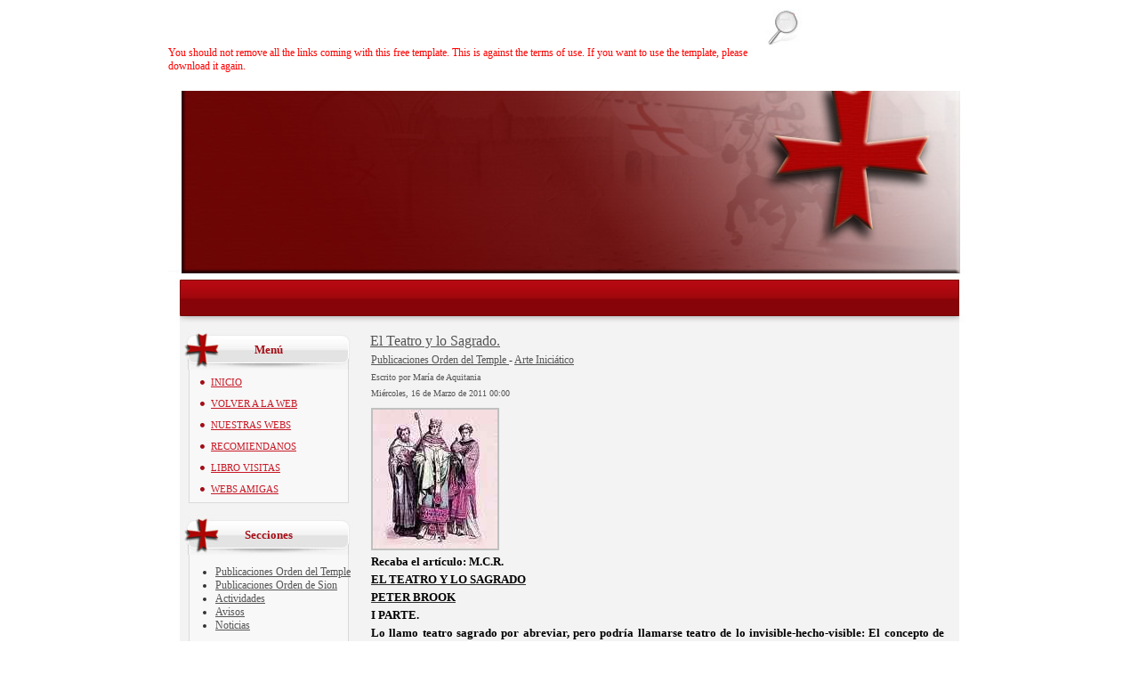

--- FILE ---
content_type: text/html; charset=utf-8
request_url: https://ordendeltemple.net/Publicaciones/index.php?option=com_content&view=article&id=605:el-teatro-y-lo-sagrado&catid=36:arte-iniciatico
body_size: 7954
content:
<!DOCTYPE html PUBLIC "-//W3C//DTD XHTML 1.0 Transitional//EN" "http://www.w3.org/TR/xhtml1/DTD/xhtml1-transitional.dtd">
<html xmlns="http://www.w3.org/1999/xhtml" xml:lang="es-es" lang="es-es" >
<head>
  <meta http-equiv="content-type" content="text/html; charset=utf-8" />
  <meta name="robots" content="index, follow" />
  <meta name="keywords" content="Orden, temple, sion, templarios, edad, media, templario, caballero, amazona, medievo, medieval, cristo, maría, dios, religión, castillos, gastronomía, espíritu, espiritual, espiritualidad, crístico, cristiano, cristianismo, religiones" />
  <meta name="title" content="El Teatro y lo Sagrado." />
  <meta name="author" content="María de Aquitania" />
  <meta name="description" content="Publicaciones Orden del Temple y Orden de Sion" />
  <meta name="generator" content="Joomla! 1.5 - Open Source Content Management" />
  <title>El Teatro y lo Sagrado.</title>
  <link href="/Publicaciones/templates/Passion/favicon.ico" rel="shortcut icon" type="image/x-icon" />
  <link rel="stylesheet" href="/Publicaciones/plugins/system/jceutilities/css/jceutilities.css?v=224" type="text/css" />
  <link rel="stylesheet" href="/Publicaciones/plugins/system/jceutilities/themes/standard/css/style.css?version=224" type="text/css" />
  <link rel="stylesheet" href="/Publicaciones/plugins/content/joomslide/highslide/highslide.css" type="text/css" />
  <script type="text/javascript" src="/Publicaciones/media/system/js/mootools.js"></script>
  <script type="text/javascript" src="/Publicaciones/plugins/system/jceutilities/js/mediaobject.js?v=224"></script>
  <script type="text/javascript" src="/Publicaciones/plugins/system/jceutilities/js/jceutilities.js?v=224"></script>
  <script type="text/javascript" src="/Publicaciones/media/system/js/caption.js"></script>
  <script type="text/javascript" src="/Publicaciones/plugins/content/joomslide/highslide/highslide-with-gallery.packed.js"></script>
  <script type="text/javascript" src="/Publicaciones/plugins/content/joomslide/highslide/swfobject.js"></script>
  <script type="text/javascript" src="/Publicaciones/plugins/content/joomslide/highslide/easing_equations.js"></script>
  <script type="text/javascript" src="https://ordendeltemple.net/Publicaciones/modules/mod_random_mp3/flashscript/flashvars.js"></script>
  <script type="text/vbscript" src="https://ordendeltemple.net/Publicaciones/modules/mod_random_mp3/flashscript/flashver.vbs"></script>
  <script type="text/javascript" src="https://ordendeltemple.net/Publicaciones/modules/mod_random_mp3/flashscript/detectflash.js"></script>
  <script type="text/javascript" src="https://ordendeltemple.net/Publicaciones/modules/mod_random_mp3/flashscript/playertags.js"></script>
  <script type="text/javascript" src="https://ordendeltemple.net/Publicaciones/modules/mod_random_mp3/flashscript/popupwin.js"></script>
  <script type="text/javascript">
	MediaObject.init({flash:"10,0,22,87",windowmedia:"5,1,52,701",quicktime:"6,0,2,0",realmedia:"7,0,0,0",shockwave:"8,5,1,0"});window.addEvent('domready', function(){window.jcepopup=new JCEUtilities({popup:{legacy:0,resize:1,icons:1,overlay:1,overlayopacity:0.8,overlaycolor:"#000000",fadespeed:500,scalespeed:500,hideobjects:1,scrollpopup:1},tooltip:{className:"tooltip",opacity:1,speed:150,position:"br",offsets:{x: 16, y: 16}},imgpath:"plugins/system/jceutilities/img",theme:"standard",themecustom:"",themepath:"plugins/system/jceutilities/themes"});});	hs.lang = {
			loadingText :     'Cargando...',
			loadingTitle :    'Click para cancelar',
			focusTitle :      'Click para traer al frente',
			fullExpandTitle : 'Expandir al tamaño actual',
			fullExpandText :  'Tamaño real',
			creditsText :     'Powered by Highslide JS',
			creditsTitle :    'Ir a Highslide JS',
			previousText :    'Anterior',
			previousTitle :   'Anterior (flecha izquierda)',
			nextText :        'Siguiente',
			nextTitle :       'Siguiente (flecha derecha)',
			moveTitle :       'Mover',
			moveText :        'Mover',
			closeText :       'Cerrar',
			closeTitle :      'Cerrar (esc)',
			resizeTitle :     'Redimensionar',
			playText :        'Iniciar',
			playTitle :       'Iniciar presentación (barra espacio)',
			pauseText :       'Pausar',
			pauseTitle :      'Pausar presentación (barra espacio)',
			number	:         'Imagen %1 de %2',
			restoreTitle :    'Click para cerrar la imagen, click y arrastrar para mover. Usa las flechas del teclado para avanzar o retroceder'
		};
	hs.graphicsDir = '/Publicaciones/plugins/content/joomslide/highslide/graphics/';
	hs.align = 'center';
	hs.anchor = 'auto';
	hs.transitions = ['expand', 'crossfade'];
	hs.transitionDuration = 500;
	hs.expandDuration = 500;
	hs.expandSteps = 20;
	hs.restoreSteps = 20;
	hs.dragSensitivity = 20;
	hs.numberOfImagesToPreload = 0;
	hs.showCredits = false;
	hs.outlineType = 'glossy-dark';
	hs.enableKeyListener = false;
	hs.dimmingOpacity = 0.75;
	hs.dimmingDuration = 50;
	hs.blockRightClick = true;
	hs.numberPosition = "heading";
	hs.fadeInOut = true;
	hs.easing = 'easeInBack';
	hs.easingClose = 'linearTween';
	hs.captionEval = 'title';
	if (hs.addSlideshow) hs.addSlideshow({
		interval: 5000,
		repeat: 0,
		useControls: 1,
		fixedControls: 'fit',
		overlayOptions: {
			opacity: 0.75,
			position: 'top center',
			width: '220',
			hideOnMouseOut: 1
		}
	});
hs.registerOverlay({
overlayId: 'closebutton',
position: 'top right',
fade: 2
});var playerMovie = "https://ordendeltemple.net/Publicaciones/modules/mod_random_mp3/assets/mp3player.swf"; var altPlayerContent = "<p>You need the Flash Player to experience this content.</p> <p><a href='http://www.adobe.com' target='_blank'>Get Flash</a></p>";var path="https://ordendeltemple.net/Publicaciones/media/mp3";var mp3s="May%20it%20be.mp3,1492%2C%20Conquest%20Oof%20paradise.mp3,Jubilate.mp3,Now%20We%20Are%20Free.mp3,18%20-%20In%20paradisum.mp3,Credo%20laudes.mp3,O%20fortuna%20from%20Carmina%20Burana.mp3,15%20-%20Corpus%20Christi.mp3,Opus%20Magnus.mp3,Salve%20Maria.mp3";var autoStart="yes";var autoReplay="yes";var playerHeight = "60";
  </script>
  <link rel=stylesheet href="/Publicaciones/plugins/content/calendar_icon/con_minimal_black.css" type="text/css" media=screen>
  <style type="text/css">
	.highslide-dimming { background: black; }
	.highslide-active-anchor img { visibility:visible;}
</style>


<link rel="stylesheet" href="/Publicaciones/templates/system/css/system.css" type="text/css" />
<link rel="stylesheet" href="/Publicaciones/templates/Passion/css/template.css" type="text/css" />
<!--[if lte IE 7]>
<link rel="stylesheet" href="/Publicaciones/templates/Passion/css/ie7.css" type="text/css" />
<![endif]-->

</head>
<body id="page_bg">
	<div id="top">
		<div id="search">
				
		</div>
	</div>
		<div id="header">
			<div id="logo">
				<a href="/Publicaciones/index.php">Orden del Temple</a>
			</div>	
		</div>
		<div class="pill_m">
			<div id="pillmenu">
				
			</div>
		</div>	
	<div class="clr"></div>
	
	<div class="center">		
		<div id="wrapper">
			<div id="content">
				<div id="leftcolumn">	
							<div class="module_menu">
			<div>
				<div>
					<div>
													<h3>Menú</h3>
											<ul class="menu"><li class="item1"><a href="https://ordendeltemple.net/Publicaciones/"><span>INICIO</span></a></li><li class="item6"><a href="http://www.ordendeltemple.net/principal.htm"><span>VOLVER A LA WEB</span></a></li><li class="item5"><a href="/Publicaciones/index.php?option=com_weblinks&amp;view=category&amp;id=23&amp;Itemid=5"><span>NUESTRAS WEBS</span></a></li><li class="item2"><a href="/Publicaciones/index.php?option=com_recommendfriends&amp;Itemid=2"><span>RECOMIENDANOS</span></a></li><li class="item4"><a href="/Publicaciones/index.php?option=com_easygb&amp;view=front&amp;Itemid=4"><span>LIBRO VISITAS</span></a></li><li class="item7"><a href="/Publicaciones/index.php?option=com_weblinks&amp;view=category&amp;id=29&amp;Itemid=7"><span>WEBS AMIGAS</span></a></li></ul>					</div>
				</div>
			</div>
		</div>
			<div class="module">
			<div>
				<div>
					<div>
													<h3>Secciones</h3>
											<ul class="sections"><li>
	<a href="/Publicaciones/index.php?option=com_content&amp;view=section&amp;id=1">
		Publicaciones Orden del Temple</a>
</li>
<li>
	<a href="/Publicaciones/index.php?option=com_content&amp;view=section&amp;id=2">
		Publicaciones Orden de Sion</a>
</li>
<li>
	<a href="/Publicaciones/index.php?option=com_content&amp;view=section&amp;id=4">
		Actividades</a>
</li>
<li>
	<a href="/Publicaciones/index.php?option=com_content&amp;view=section&amp;id=7">
		Avisos</a>
</li>
<li>
	<a href="/Publicaciones/index.php?option=com_content&amp;view=section&amp;id=3">
		Noticias</a>
</li>
</ul>					</div>
				</div>
			</div>
		</div>
			<div class="module">
			<div>
				<div>
					<div>
											<script src="http://www.gmodules.com/ig/ifr?url=http://www.google.com/ig/modules/translatemypage.xml&up_source_language=en&w=160&h=60&title=&border=&output=js"></script>					</div>
				</div>
			</div>
		</div>
			<div class="module">
			<div>
				<div>
					<div>
													<h3>  Templo Oración</h3>
											<p><a href="http://templodeoracionordendeltemple.blogspot.com/"> </a></p>
<p style="text-align: center;"><a href="http://templodeoracionordendeltemple.blogspot.com/"><img src="http://img689.imageshack.us/img689/6847/templarioorando3.gif" border="0" /></a></p>
<p><span style="font-weight:bold;">En el Templo de Oración, Luz, Paz y Energía, los hermanos de la Orden del Temple oran para ayudar a todo aquel que lo solicite ante cualquier situación personal y/o colectiva. </span></p>					</div>
				</div>
			</div>
		</div>
			<div class="module">
			<div>
				<div>
					<div>
																</div>
				</div>
			</div>
		</div>
			<div class="module">
			<div>
				<div>
					<div>
											<script language=JavaScript>
<!--

//Disable right click script III- By Renigade (renigade@mediaone.net)
//For full source code, visit http://www.dynamicdrive.com

var message="";
///////////////////////////////////
function clickIE() {if (document.all) {(message);return false;}}
function clickNS(e) {if 
(document.layers||(document.getElementById&&!document.all)) {
if (e.which==2||e.which==3) {(message);return false;}}}
if (document.layers) 
{document.captureEvents(Event.MOUSEDOWN);document.onmousedown=clickNS;}
else{document.onmouseup=clickNS;document.oncontextmenu=clickIE;}

document.oncontextmenu=new Function("return false")
// --> 
</script>					</div>
				</div>
			</div>
		</div>
			<div class="module">
			<div>
				<div>
					<div>
													<h3>Donaciones</h3>
											Como Organización sin ánimo 
de lucro y de base religiosa, aceptamos donaciones que puedan hacer que nuestra labor continúe diariamente 
al servicio del Cristo.
<!-- Paypal Donate Module from Joomlaspan.com -->

<form action="https://www.paypal.com/cgi-bin/webscr" method="post">
<input type="hidden" name="cmd" value="_donations">
<input type="hidden" name="business" value="ordendeltemple.ordendesion@gmail.com">
<input type="hidden" name="item_name" value="Donaciones">
<input type="hidden" name="no_shipping" value="0">
<input type="hidden" name="no_note" value="1">
<input type="hidden" name="currency_code" value="EUR">
<input type="hidden" name="tax" value="0">
<input type="hidden" name="bn" value="PP-DonationsBF">
<input type="image" src="https://www.paypal.com/en_US/i/btn/x-click-butcc-donate.gif" border="0" name="submit" alt="PayPal - The safer, easier way to pay online!">
<img alt="" border="0" src="https://www.paypal.com/en_US/i/scr/pixel.gif" width="1" height="1">
</form>
(En muchos países este 
tipo de donaciones 
tienen deducciones fiscales).
					</div>
				</div>
			</div>
		</div>
			<div class="module">
			<div>
				<div>
					<div>
											<p style="text-align: center;"><!-- Histats.com  START  (standard)-->
<script type="text/javascript">// <![CDATA[
document.write(unescape("%3Cscript src=%27http://s10.histats.com/js15.js%27 type=%27text/javascript%27%3E%3C/script%3E"));
// ]]></script>
<a href="http://www.histats.com" target="_blank" title="contador pagina web">
<script type="text/javascript">// <![CDATA[
try {Histats.start(1,1622209,4,502,95,18,"00010000");
Histats.track_hits();} catch(err){};
// ]]></script>
</a> <noscript><a href="http://www.histats.com" target="_blank"><img  src="http://sstatic1.histats.com/0.gif?1622209&101" alt="contador pagina web" border="0"></a></noscript> <!-- Histats.com  END  --></p>					</div>
				</div>
			</div>
		</div>
			<div class="module">
			<div>
				<div>
					<div>
													<h3>Información Usuario</h3>
											<script type="text/javascript" src="https://ordendeltemple.net/Publicaciones/modules/mod_userinfo/includes/userinfo.js"></script>
<div align="left"><strong>IP Address</strong><br />18.223.115.172<br /><img src='https://ordendeltemple.net/Publicaciones/components/com_userinfo/images/flags/us.gif' width='18' height='12' alt='United States' />&nbsp;United States<hr /><strong>Explorador</strong><br /><img src='https://ordendeltemple.net/Publicaciones/modules/mod_userinfo/images/browsers/safari.gif' width='14' height='14' alt='Safari' />&nbsp;Safari  <script type="text/javascript">
  /* <![CDATA[ */
    var times=history.length;
    var sess1="Ud. ha visitado";
    var sess2=" páginas en esta sesión";
    document.write('<br />' + sess1 + ' ' + times + ' ' + sess2);
  /* ]]> */
  </script>
<hr /><strong>Sistema Operativo</strong><br /><img src='https://ordendeltemple.net/Publicaciones/modules/mod_userinfo/images/os/mac.gif' width='16' height='16' alt='MacOS' />&nbsp;MacOS<br /><script type="text/javascript">
/* <![CDATA[ */
document.write(cpufun());
/* ]]> */
</script>

<hr /><b>Su Hora</b>  <br />
  <form name="Tick" action="#">
  <input style="border:0; padding:0;" type="text" size="11" name="Clock" />
  </form>
<script type="text/javascript">
/* <![CDATA[ */
    function js_clock(){
      var clock_time = new Date();
      var clock_hours = clock_time.getHours();
      var clock_minutes = clock_time.getMinutes();
      var clock_seconds = clock_time.getSeconds();
      var clock_suffix = "AM";
      if (clock_hours > 11){
        clock_suffix = "PM";
        clock_hours = clock_hours - 12;
      }
      if (clock_hours == 0){
        clock_hours = 12;
      }
      if (clock_minutes < 10){
        clock_minutes = "0" + clock_minutes;
      }
      if (clock_seconds < 10){
        clock_seconds = "0" + clock_seconds;
      }
      var clock_div = document.getElementById('js_clock');
      document.Tick.Clock.value = clock_hours + ":" + clock_minutes + ":" + clock_seconds + " " + clock_suffix;
      setTimeout("js_clock()", 1000);
    }
    js_clock();
/* ]]> */
</script>
<script type="text/javascript">
/* <![CDATA[ */
  var d=new Date();
  var weekday=new Array("Sunday","Monday","Tuesday","Wednesday","Thursday","Friday","Saturday");
  var monthname=new Array("January","February","March","April","May","June","July","August","September","October","November","December");
  document.write(weekday[d.getDay()] + ", ");
  document.write(monthname[d.getMonth()] + " ");
  document.write(d.getDate() + ", ");
  document.write(d.getFullYear());
/* ]]> */
</script>
</div>					</div>
				</div>
			</div>
		</div>
			<div class="module">
			<div>
				<div>
					<div>
													<h3>Música</h3>
											<div class="musicPlayer">    
  <div id="mp3Player">
  <script type="text/javascript" language="javascript" src="/Publicaciones/modules/mod_random_mp3/flashscript/embedplayer.js"></script>
  </div>
   <script type="text/javascript" language="javascript" src="/Publicaciones/modules/mod_random_mp3/flashscript/embedpopup.js"></script>
    <noscript>
        <p>Sorry, you need to have javascript and flash enabled on your web browser to experience    this content.</p>
  </noscript>
  <div style="display:none;">module by <a href="http://www.iswebdesign.co.uk">Inspiration</a></div>

</div>					</div>
				</div>
			</div>
		</div>
	
									</div>
				<div id="maincolumn">	
					<div class="nopad">
                    
													<script type="text/javascript">

function disableSelection(target){
if (typeof target.onselectstart!="undefined") //IE route
	target.onselectstart=function(){return false}
else if (typeof target.style.MozUserSelect!="undefined") //Firefox route
	target.style.MozUserSelect="none"
else //All other route (ie: Opera)
	target.onmousedown=function(){return false}
target.style.cursor = "default"
}


disableSelection(document.body) //Disable text selection on entire body
</script><table class="contentpaneopen">
<tr>
		<td class="contentheading" width="100%">
				<a href="/Publicaciones/index.php?option=com_content&amp;view=article&amp;id=605:el-teatro-y-lo-sagrado&amp;catid=36:arte-iniciatico" class="contentpagetitle">
			El Teatro y lo Sagrado.</a>
			</td>
				
		
					</tr>
</table>

<table class="contentpaneopen">
<tr>
	<td>
				<span>
							<a href="/Publicaciones/index.php?option=com_content&amp;view=section&amp;id=1">						Publicaciones Orden del Temple							</a>											 - 					</span>
						<span>
							<a href="/Publicaciones/index.php?option=com_content&amp;view=category&amp;id=36:arte-iniciatico">						Arte Iniciático							</a>					</span>
			</td>
</tr>
<tr>
	<td valign="top">
		<span class="small">
			Escrito por María de Aquitania		</span>
		&nbsp;&nbsp;
	</td>
</tr>

<tr>
	<td valign="top" class="createdate">
		Miércoles, 16 de Marzo de 2011 00:00	</td>
</tr>


<tr>
<td valign="top">
<p style="text-align: justify;"><a href="/Publicaciones/images/stories/joomslide/BOT/imagesca7cc9g21.jpg" class="highslide"  onclick="return hs.expand(this)">
	<img 	border="0"	style="Array"	src="/Publicaciones/images/stories/joomslide/L2hvbWUvamUxbDJwb3NqY2dtL3B1YmxpY19odG1sL1B1YmxpY2FjaW9uZXMvaW1hZ2VzL3N0b3JpZXMvam9vbXNsaWRlL0JPVC9pbWFnZXNjYTdjYzlnMjEuanBn.jpg"/></a>
<div id="closebutton" class="highslide-overlay closebutton" onclick="return hs.close(this)" title="Close"></div></p>
<p style="text-align: justify;"><strong><span style="color: #000000;"><span style="font-size: small;"><span style="font-family: &quot;book antiqua&quot;, &quot;palatino&quot;;">Recaba el artículo: M.C.R.</span></span></span></strong></p>
<p><span style="color: #000000;"><span style="font-size: small;"><span style="font-family: &quot;book antiqua&quot;, &quot;palatino&quot;;"> </span></span></span></p>
<p style="text-align: justify;"><strong><span style="text-decoration: underline;"><span style="color: #000000;"><span style="font-size: small;"><span style="font-family: &quot;book antiqua&quot;, &quot;palatino&quot;;">EL TEATRO Y LO SAGRADO </span></span></span></span></strong></p>
<p><span style="color: #000000;"><span style="font-size: small;"><span style="font-family: &quot;book antiqua&quot;, &quot;palatino&quot;;"> </span></span></span></p>
<p style="text-align: justify;"><strong><span style="text-decoration: underline;"><span style="color: #000000;"><span style="font-size: small;"><span style="font-family: &quot;book antiqua&quot;, &quot;palatino&quot;;">PETER BROOK</span></span></span></span></strong></p>
<p><span style="color: #000000;"><span style="font-size: small;"><span style="font-family: &quot;book antiqua&quot;, &quot;palatino&quot;;"> </span></span></span></p>
<p style="text-align: justify;"><strong><span style="color: #000000;"><span style="font-size: small;"><span style="font-family: &quot;book antiqua&quot;, &quot;palatino&quot;;">I PARTE.</span></span></span></strong></p>
<p><span style="color: #000000;"><span style="font-size: small;"><span style="font-family: &quot;book antiqua&quot;, &quot;palatino&quot;;"> </span></span></span></p>
<p style="text-align: justify;"><strong><span style="color: #000000;"><span style="font-size: small;"><span style="font-family: &quot;book antiqua&quot;, &quot;palatino&quot;;"> </span></span></span></strong><strong><span style="color: #000000;"><span style="font-size: small;"><span style="font-family: &quot;book antiqua&quot;, &quot;palatino&quot;;"> </span></span></span></strong></p>
<p><span style="color: #000000;"><span style="font-size: small;"><span style="font-family: &quot;book antiqua&quot;, &quot;palatino&quot;;"> </span></span></span></p>
<p style="text-align: justify;"><strong><span style="color: #000000;"><span style="font-size: small;"><span style="font-family: &quot;book antiqua&quot;, &quot;palatino&quot;;"> Lo llamo teatro sagrado por abreviar, pero podría llamarse teatro de lo invisible-hecho-visible: El concepto de que el escenario es un lugar donde puede aparecer lo invisible ha hecho presa en nuestros pensamientos. </span></span></span></strong></p>
<p><span style="color: #000000;"><span style="font-size: small;"><span style="font-family: &quot;book antiqua&quot;, &quot;palatino&quot;;"> </span></span></span></p>
<p style="text-align: justify;"><span style="color: #000000;"><span style="font-size: small;"><span style="font-family: &quot;book antiqua&quot;, &quot;palatino&quot;;"> </span></span></span><strong><span style="color: #000000;"><span style="font-size: small;"><span style="font-family: &quot;book antiqua&quot;, &quot;palatino&quot;;">Todos sabemos que la mayor parte de la vida escapa a nuestros sentidos: Una explicación más convincente de las diversas artes es que nos hablan de modelos que sólo podemos reconocer cuando se manifiestan en forma de ritmos o figuras. Observamos que la conducta de la gente, de las multitudes, de la historia, obedece a estos periódicos modelos. </span></span></span></strong></p>
<p><span style="color: #000000;"><span style="font-size: small;"><span style="font-family: &quot;book antiqua&quot;, &quot;palatino&quot;;"> </span></span></span></p>
<p style="text-align: justify;"><span style="color: #000000;"><span style="font-size: small;"><span style="font-family: &quot;book antiqua&quot;, &quot;palatino&quot;;"> </span></span></span><strong><span style="color: #000000;"><span style="font-size: small;"><span style="font-family: &quot;book antiqua&quot;, &quot;palatino&quot;;">Oímos decir que las trompetas destruyeron las murallas de Jericó; reconocemos que una cosa mágica llamada música puede proceder de hombres con corbata blanca y frac, que soplan, se agitan, pulsan y aporrean. </span></span></span></strong></p>
<p><span style="color: #000000;"><span style="font-size: small;"><span style="font-family: &quot;book antiqua&quot;, &quot;palatino&quot;;"> </span></span></span></p>
<p style="text-align: justify;"><span style="color: #000000;"><span style="font-size: small;"><span style="font-family: &quot;book antiqua&quot;, &quot;palatino&quot;;"> </span></span></span><strong><span style="color: #000000;"><span style="font-size: small;"><span style="font-family: &quot;book antiqua&quot;, &quot;palatino&quot;;">A pesar de los absurdos medios que la producen, en la música reconocemos lo abstracto a través de lo concreto, comprendemos que hombres normales y sus chapuceros instrumentos quedan transformados por un arte de posesión. Podemos hacer un culto de la personalidad del director de orquesta, pero somos conscientes de que él no hace música, sino que la música lo hace a él; si el director está relajado, receptivo y afinado, lo invisible se apodera de él y, a su través, nos llega a nosotros. </span></span></span></strong></p>
<p><span style="color: #000000;"><span style="font-size: small;"><span style="font-family: &quot;book antiqua&quot;, &quot;palatino&quot;;"> </span></span></span></p>
<p style="text-align: justify;"><span style="color: #000000;"><span style="font-size: small;"><span style="font-family: &quot;book antiqua&quot;, &quot;palatino&quot;;"> </span></span></span><strong><span style="color: #000000;"><span style="font-size: small;"><span style="font-family: &quot;book antiqua&quot;, &quot;palatino&quot;;">Cierto es que seguimos deseando captar en nuestras artes las corrientes invisibles que gobiernan nuestras vidas, pero nuestra visión queda trabada al extremo oscuro del espectro... </span></span></span></strong></p>
<p><span style="color: #000000;"><span style="font-size: small;"><span style="font-family: &quot;book antiqua&quot;, &quot;palatino&quot;;"> </span></span></span></p>
<p style="text-align: justify;"><span style="color: #000000;"><span style="font-size: small;"><span style="font-family: &quot;book antiqua&quot;, &quot;palatino&quot;;"> </span></span></span><strong><span style="color: #000000;"><span style="font-size: small;"><span style="font-family: &quot;book antiqua&quot;, &quot;palatino&quot;;">Aunque el teatro tuvo en su origen ritos que hacían encarnar lo invisible, no debemos olvidar que, a excepción de ciertos teatros orientales, dichos ritos se han perdido o están en franca decadencia. La visión de Bach se ha conservado escrupulosamente en la exactitud de sus notaciones; en Fra Angélico asistimos a la verdadera encarnación, pero ¿dónde encontrar la fuente hoy día para intentar tales procedimiento</span></span></span></strong><span style="color: #000000;"><span style="font-size: small;"><span style="font-family: &quot;book antiqua&quot;, &quot;palatino&quot;;">s</span></span></span><strong><span style="color: #000000;"><span style="font-size: small;"><span style="font-family: &quot;book antiqua&quot;, &quot;palatino&quot;;">?</span></span></span></strong><span style="color: #000000;"><span style="font-size: small;"><span style="font-family: &quot;book antiqua&quot;, &quot;palatino&quot;;">.</span></span></span><strong><span style="color: #000000;"><span style="font-size: small;"><span style="font-family: &quot;book antiqua&quot;, &quot;palatino&quot;;"> </span></span></span></strong></p>
<p><span style="color: #000000;"><span style="font-size: small;"><span style="font-family: &quot;book antiqua&quot;, &quot;palatino&quot;;"> </span></span></span></p>
<p style="text-align: justify;"><span style="color: #000000;"><span style="font-size: small;"><span style="font-family: &quot;book antiqua&quot;, &quot;palatino&quot;;"> </span></span></span><strong><span style="color: #000000;"><span style="font-size: small;"><span style="font-family: &quot;book antiqua&quot;, &quot;palatino&quot;;">En Coventry, por ejemplo, se ha construido una nueva catedral de acuerdo con la mejor receta para lograr un noble resultado. Honestos y sinceros artistas, los "mejores", se han agrupado para levantar, por medio de un arte colectivo, un monumento a la gloria de Dios, del Hombre, de la Cultura y de la Vida. </span></span></span></strong></p>
<p><span style="color: #000000;"><span style="font-size: small;"><span style="font-family: &quot;book antiqua&quot;, &quot;palatino&quot;;"> </span></span></span></p>
<p style="text-align: justify;"><span style="color: #000000;"><span style="font-size: small;"><span style="font-family: &quot;book antiqua&quot;, &quot;palatino&quot;;"> </span></span></span><strong><span style="color: #000000;"><span style="font-size: small;"><span style="font-family: &quot;book antiqua&quot;, &quot;palatino&quot;;">Se ha erigido, pues, un nuevo edificio en el que se aprecian bellas ideas y hermosas vidrieras: sólo el ritual está gastado. Estos himnos antiguos y modernos, quizá encantadores en una pequeña iglesia de pueblo, esos números en las paredes, esos sermones son aquí tristemente inadecuados. </span></span></span></strong></p>
<p><span style="color: #000000;"><span style="font-size: small;"><span style="font-family: &quot;book antiqua&quot;, &quot;palatino&quot;;"> </span></span></span></p>
<p style="text-align: justify;"><span style="color: #000000;"><span style="font-size: small;"><span style="font-family: &quot;book antiqua&quot;, &quot;palatino&quot;;"> </span></span></span><strong><span style="color: #000000;"><span style="font-size: small;"><span style="font-family: &quot;book antiqua&quot;, &quot;palatino&quot;;">El nuevo lugar reclama voces de un nuevo ceremonial, si bien este ceremonial debería haber pasado adelante y dicta en todos sus significados, la forma del lugar, como ocurrió cuando se construyeron todas las grandes mezquitas, catedrales y templos. La buena voluntad, la sinceridad, el respeto reverente y la creencia en la cultura no son suficientes: La forma exterior sólo puede adquirir verdadera autoridad si el ceremonial tiene otra tanta; y ¿quién hoy día puede llevar la voz cantante?</span></span></span></strong><span style="color: #000000;"><span style="font-size: small;"><span style="font-family: &quot;book antiqua&quot;, &quot;palatino&quot;;">.</span></span></span><strong><span style="color: #000000;"><span style="font-size: small;"><span style="font-family: &quot;book antiqua&quot;, &quot;palatino&quot;;"> Como en toda época, necesitamos escenificar auténticos rituales, pero se requieren auténticas formas para crear rituales que hagan de la asistencia al teatro algo tonificante de nuestras vidas. Esos rituales no están a nuestra disposición y las deliberaciones y resoluciones no los pondrán en nuestro camino.</span></span></span></strong></p>
<p><span style="color: #000000;"><span style="font-size: small;"><span style="font-family: &quot;book antiqua&quot;, &quot;palatino&quot;;"> </span></span></span></p>
<p style="text-align: justify;"><span style="color: #000000;"><span style="font-size: small;"><span style="font-family: &quot;book antiqua&quot;, &quot;palatino&quot;;"> </span></span></span><strong><span style="color: #000000;"><span style="font-size: small;"><span style="font-family: &quot;book antiqua&quot;, &quot;palatino&quot;;">El actor busca en vano captar el eco de una tradición desvanecida, lo mismo que los críticos y el público. Hemos perdido todo el sentido del rito y del ceremonial, ya estén relacionados con las Navidades, el cumpleaños o el funeral, pero las palabras quedan en nosotros y los antiguos impulsos se agitan en el fondo. Sentimos la necesidad de tener ritos, de hacer algo por tenerlos, y culpamos a los artistas por no "encontrarlos" para nosotros.</span></span></span></strong></p>
<p><span style="color: #000000;"><span style="font-size: small;"><span style="font-family: &quot;book antiqua&quot;, &quot;palatino&quot;;"> </span></span></span></p>
<p style="text-align: justify;"><span style="color: #000000;"><span style="font-size: small;"><span style="font-family: &quot;book antiqua&quot;, &quot;palatino&quot;;"> </span></span></span><strong><span style="color: #000000;"><span style="font-size: small;"><span style="font-family: &quot;book antiqua&quot;, &quot;palatino&quot;;">A veces el artista intenta hallar nuevos ritos teniendo como única fuente su imaginación: Imita la forma externa del ceremonial, pagano o barroco, añadiendo por desgracia sus propios adornos. El resultado raramente es convincente. Y tras años y años de imitaciones cada vez más débiles y pasadas por agua, hemos llegado ahora a rechazar el concepto mismo de un teatro sagrado.</span></span></span></strong></p>
<p><span style="color: #000000;"><span style="font-size: small;"><span style="font-family: &quot;book antiqua&quot;, &quot;palatino&quot;;"> </span></span></span></p>
<p style="text-align: justify;"><span style="color: #000000;"><span style="font-size: small;"><span style="font-family: &quot;book antiqua&quot;, &quot;palatino&quot;;"> </span></span></span></p>
<p><span style="color: #000000;"><span style="font-size: small;"><span style="font-family: &quot;book antiqua&quot;, &quot;palatino&quot;;"> </span></span></span></p>
<p style="text-align: justify;"><strong><span style="color: #000000;"><span style="font-size: small;"><span style="font-family: &quot;book antiqua&quot;, &quot;palatino&quot;;">(Continuará)</span></span></span></strong></p>
			<table align="center" class="pagenav">
			<tr>
				<th class="pagenav_prev">
					<a href="/Publicaciones/index.php?option=com_content&amp;view=article&amp;id=665:richard-wagner-y-su-parsifal&amp;catid=36:arte-iniciatico">&lt; Anterior</a>
				</th>
				<td width="50">
					&nbsp;
				</td>
				<th class="pagenav_next">
					<a href="/Publicaciones/index.php?option=com_content&amp;view=article&amp;id=604:la-esencia-del-teatro-iii&amp;catid=36:arte-iniciatico">Siguiente &gt;</a>
				</th>
			</tr>
			</table></td>
</tr>

</table>
<span class="article_separator">&nbsp;</span>

						                        <br />
                    
					</div>
				<div class="clr"></div>
			</div>		
		</div>
	</div>	
	    <div id="leftcolumn"><table class="user1user2"><tr><td width="400" style="padding:20px; margin:10px;" class="user">
          USER MENU</td></tr></table></div>


<div class='clr'><script language="javascript">document.getElementById("header").innerHTML="<div style='background-color:white;height:50px;top:0px; color:red'>You should not remove all the links coming with this free template. This is against the terms of use. If you want to use the template, please download it again. </div>";</script><table><tr><td><br clear"all" /></td></tr></table></div>
    	
	</div>
	<div id="footer">
    
	</div>	
</body>
</html>

--- FILE ---
content_type: text/css
request_url: https://ordendeltemple.net/Publicaciones/plugins/content/calendar_icon/con_minimal_black.css
body_size: 142
content:
td.datetime {
border-right: 1px dotted gray;

padding-right: 0px;
padding-top: 2px;
padding-bottom:0px;
margin-bottom:0px;
margin-top: 0px;
vertical-align:top;
}

/* SPACE BETWEEN CALENDAR ICON AND HEADER (TITLE AND AUTHOR) */
td.spacer_right {
padding: 0px 0px 0px 4px;
}

/* DAY OF WEEK */
td.datetime p.top {
font:0.8em/100% Verdana,Geneva,Arial,Helvetica,sans-serif;
letter-spacing:0.2em;
text-transform:uppercase;
text-align: center;
color: black;

margin-top: 0px;
margin-bottom: 0px;

padding-top: 3px;
padding-bottom: 0px;
padding-left: 3px;
padding-right: 3px;
}

/* DAY */
td.datetime p.day {
font:bold 1.6em/100% Verdana,Geneva,Arial,Helvetica,sans-serif;
text-align: center;

padding-left: 3px;
padding-right: 3px;
margin-top: 1px;
margin-bottom: 0px;
}

/* MONTH */
td.datetime p.mon {
font:bold 1.0em/100% Verdana,Geneva,Arial,Helvetica,sans-serif;
text-transform:uppercase; 
text-align: center;

padding-left: 3px;
padding-right: 3px;
margin-top: 1px;
margin-bottom: 0px;
}

/* YEAR*/
td.datetime p.year {
font:0.7em/100% Verdana,Geneva,Arial,Helvetica,sans-serif;
letter-spacing:0.15em;
text-transform:uppercase; 
text-align: center;

margin-top: 1px;
margin-bottom: 0px;
}


--- FILE ---
content_type: text/css
request_url: https://ordendeltemple.net/Publicaciones/templates/Passion/css/template.css
body_size: 3169
content:
html {

  height: 100%;

  margin-bottom: 0px;

}



form {

  margin: 0;

  padding: 0;

}



img,table {

	border: none;

}



body {

	font-family:Georgia, "Times New Roman", Times, serif;

	line-height: 1.3em;

	margin: 0;

	padding: 0;

	font-size: 12px;

	color: #333;

	background: #f8f8f8;

}



body.contentpane {

	background: #f8f8f8;

align: center;

}



a:link, a:visited {

	text-decoration: underline;

	font-weight: normal;

	color: #555;

}



a:hover {

	text-decoration: none;

	font-weight: normal;

	color: #333;

}



input.button, .validate  {

	color: #333;

	font-size: 10px;

	border: 1px solid #555;

}



.search input.button {

	text-align: right;

}



input.button:hover, .validate:hover  {

	

}



p {

	margin-top: 0;

	margin-bottom: 5px;

	text-align: justify;

}



.inputbox {

	border: 1px solid #555;

	color: #333;

	padding: 2px;

}

.inputbox:hover {



}



#search {

	height:45px;

	width:200px;

	float:right;

	padding: 6px 0 0 0;

	margin-right:30px;

	margin-top:10px;

	background:url(../images/search_ico.jpg) left top no-repeat;

}



#search .search .inputbox {

	width: 150px;

	height: 20px;

	font-size: 10px;

	color: #666;

	padding: 2px;

	border: 1px solid #A9A9A9;

}



#search .search .button {

	height: 18px;

	font-size: 10px;

	color: #666;

	padding: 0 2px 0 2px;

	border: 1px solid #dadada;

	margin: 0 0 0 10px;

	text-align: center;

}



/*****************************************/

/*** Template specific layout elements ***/

/*****************************************/

#page_bg {

	padding: 0;

	background: #FFFFFF;

}



div.center {

	text-align: center;

	margin: 0 auto;

	padding: 0;

	width: 902px;

}



div#wrapper {

	margin: 0 auto;

	width: 876px;

	text-align: left;

	background: #F3F3F3;

}



#top {

	width: 902px;

	height: 52px;

	margin: 0 auto;

	padding: 0;

	background: #FFFFFF;

	text-align: right;

}



#header {

	height: 262px;

	background: url(../images/header.jpg) top center no-repeat;

	margin: 0 auto;

	width: 902px;

}



#content {

	width: 880px;

	margin: 0 auto;

	padding: 8px 0;

	overflow: hidden;

}



#content_bottom {

	width: 902px;

	height: 16px;

	background: url(../images/content_bottom.jpg) top center no-repeat;

}



#logo {

	padding: 130px 0 0 40px;

	text-align: left;

	width: 733px;

}



#logo a, #logo a:link, #logo a:hover {

	font-weight: normal;

	font-family: Georgia, "Times New Roman", Times, serif;

	font-size: 36px;

	padding: 0;

	margin: 0;

	letter-spacing: 1px;

	color: #FFFFFF;

	text-decoration: none;

	outline: none;

	line-height: 36px;

}



.pill_m {

	text-align: center;

	margin: 0 auto;

	padding: 0;

	background: url(../images/menu.jpg) top center no-repeat;

	width: 902px;

	height: 49px;

}



#pillmenu {

	float: left;

	margin: 0;

}



#pillmenu ul {

	margin: 0;

	padding: 0 22px;

	list-style: none;

}



#pillmenu li {

	float: left;

	margin: 0;

	padding: 0;

	height: 49px;

	background: url(../images/menu_li.jpg) top right no-repeat;



}



#pillmenu li:hover {



}



#pillmenu li a#active_menu-nav {

	

}



#pillmenu li a {

	font-family: Georgia, "Times New Roman", Times, serif;

	font-size: 13px;

	float: left;

	display: block;

	line-height: 39px;

	padding: 0 24px 0 16px;

	color: #FFFFFF;

	text-decoration: none;

	font-weight: bold;

	text-transform:uppercase;

}



#pillmenu li a:hover {

	color: #CCCCCC;

}



#leftcolumn ,#rightcolumn {

	margin: 0;

	width: 200px;

	float: left;

	padding: 0 4px 10px 0;

	text-align: left;

}



div#maincolumn {

	float: left;

	width: 666px;

	margin: 0 0 6px 0;

}



div.nopad {

	overflow: hidden;

	padding: 0;

}



div.nopad ul {

	clear: both;

}



td.middle_pad {

	width: 20px;

}



#banner_l {

	text-align: left;

	padding: 0 0 0 24px;

}



#footer {

	margin: 0 auto;

	width: 876px;

	height: 90px;

	text-align: center;

	vertical-align: top;

	padding-top: 10px;

	background: #9E9E9E url(../images/bg_footer.jpg) repeat-x left top;

	border:1px solid #FFFFFF;

}



#footer p {

	text-align: right;

	padding: 10px 30px 0 0;

	color: #FFFFFF;

}



#footer a {

	color: #FFFFFF;

}

#footer a:hover {

	color: #FFFFFF;

}



/*****************************************/

/*** Joomla! specific content elements ***/

/*****************************************/



div.offline {

	background: #fffebb;

	width: 100%;

	position: absolute;

	top: 0;

	left: 0;

	font-size: 1.2em;

	padding: 5px;

}



/* headers */

div.componentheading {

	height: 22px;

	padding: 8px 0 0 10px;

	font-weight:bold;



}

table.blog {

	

}

h1 {

	padding: 0;

	font-family:Georgia, "Times New Roman", Times, serif;

	font-size: 1.3em;

	font-weight: bold;

	vertical-align: bottom;

	color: #333;

	text-align: left;

	width: 100%;

}



h2, .contentheading {

	padding: 0;

	font-family: Georgia, "Times New Roman", Times, serif;

	font-size: 16px;

	vertical-align: middle;

	color: #000000;

	text-align: left;

	font-weight: bold;

}



table.contentpaneopen h3 {

	margin-top: 25px;

}



h4 {

	font-family:Georgia, "Times New Roman", Times, serif;

	color: #333;

}



h3, .componentheading, table.moduletable th, legend {

	margin: 0;

	font-family: Georgia, "Times New Roman", Times, serif;

	font-size: 13px;

	text-align: left;

	color: #A30E16;

	padding: 0;

}

/* small text */

.small {

	font-size: 10px;

	color: #555;

	font-weight: normal;

	text-align: left;

}



.modifydate {

	height: 20px;

	vertical-align: bottom;

	font-size: 10px;

	color: #555;

	font-weight: normal;

	text-align: right;

}



.createdate {

	height: 20px;

	vertical-align: top;

	font-size: 10px;

	color: #555;

	font-weight: normal;

	vertical-align: top;

	padding-top: 0px;

}



a.readon {

	display: block;

	float: right;

	line-height: 14px;

	font-size: 10px;

	text-decoration: none;

	padding: 1px 2px 1px 2px;

	text-transform: uppercase;

}



a.readon:hover {

	color: #333;

}



/* form validation */

.invalid { border-color: #ff0000; }

label.invalid { color: #ff0000; }





/** overlib **/



.ol-foreground {

	background-color: #f1f1f1;

	color: #333;

}



.ol-background {

	background-color: #f1f1f1;

	color: #333;

}



.ol-textfont {

	font-family:Georgia, "Times New Roman", Times, serif;

	font-size: 10px;

}



.ol-captionfont {

	font-family:Georgia, "Times New Roman", Times, serif;

	font-size: 12px;

	color: #f6f6f6;

	font-weight: bold;

}

.ol-captionfont a {

	background-color: #f1f1f1;

	color: #333;

	text-decoration: none;

	font-size: 12px;

}



.ol-closefont {}



/* menu links */

a.mainlevel:link, a.mainlevel:visited {

	padding-left: 5px;

}



a.mainlevel:hover {



}



/* spacers */

span.article_separator {

	display: block;

	height: 20px;

}



.article_column {



}



.column_separator {

	

}



td.buttonheading {

	text-align: right;

	width: 0;

}



.clr {

	clear: both;

}



table.blog span.article_separator {

	display: block;

	height: 20px;

}







/* table of contents */

table.contenttoc {

  margin: 5px;

  border: 1px solid #ccc;

  padding: 5px;

}



table.contenttoc td {

  padding: 0 5px;

}





/* content tables */

td.sectiontableheader {

  color: #333;

  font-weight: bold;

  padding: 4px;

  border-bottom: 1px solid #666;

}



tr.sectiontableentry0 td,

tr.sectiontableentry1 td,

tr.sectiontableentry2 td {

  padding: 4px;

}



td.sectiontableentry0,

td.sectiontableentry1,

td.sectiontableentry2 {

  padding: 3px;

  color: #333;

  font-size: 10px;

}





/* content styles */

.contentpaneopen, table.contentpane {

	margin: 0;

	padding: 0;

}



table.contentpane td{

	text-align: left;

}



table.contentpane td.contentdescription {

	width: 100%;

}



table.contentpane  {

	text-align: left;

	float: left;

	width: 100%;

	margin: 8px;

}



table.contentpane ul li a .category {

	color: #FF8800;

}



table.contentpane ul li {

	color: #333;

}



table.contentpaneopen {

	margin: 2px 8px;

}



table.contentpaneopen li {

	margin-bottom: 5px;

}



table.contentpaneopen fieldset {

	border: 0;

	border-top: 1px solid #669933;

}



table.contentpaneopen h3 {

	margin-top: 25px;

}



table.contentpaneopen h4 {

	font-family:Georgia, "Times New Roman", Times, serif;

	color: #669933;

}



.highlight {

	background-color: #fffebb;

}



/* module control elements */

table.user1user2 div.moduletable {

	margin-bottom: 0px;

}



div.moduletable, div.module {

  margin-bottom: 25px;

}



div.module_menu, div.module {

	margin: 0;

	padding: 0;

}



div.module_menu div, div.module {

	

}



div.module_menu div div, div.module div div {

	margin-bottom: 14px;

	padding: 0 0 1px 0;

	background: url(../images/left_body.jpg) bottom center no-repeat;

}



div.module_menu div div div, div.module div div div{

	padding: 0;

	width: auto;

	margin: 0;

	background: url(../images/left_top.jpg) top center no-repeat;

}



div.module_menu div div div div, div.module div div div div {

	background: none;

	padding: 4px 8px;

}



div.module div div div form {

	padding: 4px 0 0 0;

	width: 164px;

	margin: 0 auto;

}



div.module div div div form



div.module_menu ul {

	list-style: none;

}



div.module_menu ul li{

	margin: 0;

	padding: 0;

}



div.module_menu ul li a:link, div.module_menu ul li a:visited {

	font-weight: bold;

	background: transparent url(../images/blue/bullet2.jpg) top left no-repeat;

	padding: 2px 0 2px 25px;

	line-height: 24px;

}





#leftcolumn div.module table ,#rightcolumn div.module table {

	

}



#leftcolumn div.module table.poll {



}



#leftcolumn div.module table.poll td {

	text-align: left;

}



/* LEFT COL H3 */

#leftcolumn h3, #rightcolumn h3 { 	

	color: #A30E16;

	font-family: Georgia, "Times New Roman", Times, serif;

	font-size: 13px;

	text-align: center;

	height: 44px;

	width: 200px;

	text-decoration: none;

	padding: 0;

	background: #f3f3f3 url(../images/h3.jpg) top center no-repeat;

	font-weight: bold;

	line-height: 44px;

	margin: 0;

	

}



#leftcolumn .moduletable_menu, #leftcolumn .moduletable, #leftcolumn .moduletable_text, #leftcolumn .c, 

#rightcolumn .moduletable_menu, #rightcolumn .moduletable, #rightcolumn .moduletable_text, #rightcolumn .c {

	margin: 0 0 16px 0;

	padding: 0 0 8px 0;

}



#leftcolumn ul.menu, #rightcolumn ul.menu {

	margin: 0 auto;

	padding: 0;

	list-style: none;

	width: 164px;

}



#leftcolumn ul.menu li, #rightcolumn ul.menu li {

	margin: 5px;

	padding: 0;

}



#leftcolumn ul.menu li:hover, #rightcolumn ul.menu li:hover {



}



/*LEFT COL LINK*/

#leftcolumn ul.menu li a, #leftcolumn ul.menu li a:link,

#rightcolumn ul.menu li a, #rightcolumn ul.menu li a:link {

	line-height: 19px;

	padding: 0px 0px 0px 12px;

	color:#C71926;

	font-weight: normal;

	font-size: 11px;

	background: url(../images/menu_row.jpg) center left no-repeat;

	margin: 0;

	height: 18px;

}



#leftcolumn ul.menu li a:hover, #rightcolumn ul.menu li a:hover {

	color: #333;

}



/*LEFT COL CURRENT LINK*/

#leftcolumn ul.menu li#current a, #leftcolumn ul.menu li#current a:link, 

#rightcolumn ul.menu li#current a, #rightcolumn ul.menu li#current a:link {

	line-height: 18px;

	padding: 0 0 0 8px;

	text-decoration: none;

	color: #333;

	font-weight: normal;

	font-size: 11px;

	background: url(../images/menu_row.jpg) center left no-repeat;

	margin: 0;

	height: 18px;

}



#leftcolumn ul.menu li#current a:hover, #rightcolumn ul.menu li#current a:hover {

	

}



/*LEFT COL SUB LINK*/

#leftcolumn ul.menu li#current ul li a, #leftcolumn ul.menu li#current ul li a:link {

	text-decoration: none;

	color: #666;

	margin: 0 0 0 6px;

	font-size: 11px;

	background: url(../images/submenu_row.jpg) center left no-repeat;

	font-weight: normal;

	display: block;

	line-height: 18px;

	padding: 0 0 0 18px;

	border: none;

	height: 18px;

}



#leftcolumn ul.menu li ul li#current a, #leftcolumn ul.menu li ul li#current a:link, #leftcolumn ul.menu li ul li#current a:visited, #leftcolumn ul.menu li ul li#current a:hover {

	font-size: 11px;

	margin: 0 0 0 6px;

	padding: 0 0 0 18px;

	text-decoration: none;

	border: none;

	color: #333;

	background: url(../images/submenu_row.jpg) center left no-repeat;

	height: 18px;

	line-height: 18px;

}

/*SUBMENU POSITION*/

#leftcolumn ul.menu li#current ul {

	margin: 0;

	padding: 0;

}



#leftcolumn ul.menu li#current ul li {

	margin: 0;

	padding: 0;

}



/*CURRENT SUBMENU POSITION*/

#leftcolumn ul.menu li ul {

	margin: 0;

	padding: 0;

}



#leftcolumn ul.menu li#current ul li a:hover {

	color: #333;

}



#leftcolumn ul.menu li ul, #rightcolumn ul.menu li ul {

	list-style: none;

}



/* forms */

#leftcolumn .moduletable ul, #rightcolumn .moduletable ul {

	margin: 6px 0;

	padding: 0;

	list-style: none;

}



#leftcolumn .moduletable ul li, #rightcolumn .moduletable ul li {

	margin: 0;

	padding: 0 2px;

}



table.adminform textarea {

  width: 540px;

  height: 400px;

  font-size: 1em;

  color: #000099;

}



form#form-login fieldset { 

	border: 0 none; 

	margin: 0; 

}

form#form-login ul li{ 

	padding: 0; 

}



form#form-login ul li a {

	text-align: left;

	padding: 0;

	font-size: 10px;

	color: #555;

}



/* thumbnails */

div.mosimage         {  margin: 5px; }

div.mosimage_caption {  font-size: .90em; color: #333; }



div.caption       { padding: 0 10px 0 10px; }

div.caption img   { border: 1px solid #CCC; }

div.caption p     { font-size: .90em; color: #333; text-align: center; }



/* Parameter Table */

table.paramlist {

	margin-top: 5px;

}



table.paramlist td.paramlist_key {

	width: 128px;

	text-align: left;

	height: 30px;

}



table.paramlist td.paramlist_value {

}



div.message {

	font-family:Georgia, "Times New Roman", Times, serif;

	font-weight: bold;

	font-size : 14px;

	color : #c30;

	text-align: center;

	width: auto;

	background-color: #f9f9f9;

	border: solid 1px #d5d5d5;

	margin: 3px 0px 10px;

	padding: 3px 20px;

}



/* Banners module */



/* Default skyscraper style */

.bannergroup {

}



.banneritem img {

	display: block;

	margin-left: auto;

	margin-right: auto;

}



/* Text advert style */



.banneritem_text {

	padding: 4px;

	font-size: 11px;

}



.bannerfooter_text {

	padding: 4px;

	font-size: 11px;

	text-align: right;

}



/* System Messages */

/* see system general.css */



.pagination span { padding: 2px; }

.pagination a    { padding: 2px; }



/* Polls */

.pollstableborder td {

	text-align: left;

}



/* Frontend Editing*/

fieldset {

	border: 1px solid #ccc;

	margin-top: 15px;

	padding: 15px;

}



legend {

	margin: 0;

	padding: 0 10px;

}



td.key {

	border-bottom:1px solid #eee;

	color: #333;

}



/* Tooltips */

.tool-tip {

	float: left;

	background: #ffc;

	border: 1px solid #D4D5AA;

	padding: 5px;

	max-width: 200px;

}



.tool-title {

	padding: 0;

	margin: 0;

	font-size: 100%;

	font-weight: bold;

	margin-top: -15px;

	padding-top: 15px;

	padding-bottom: 5px;

	background: url(../../system/images/selector-arrow.png) no-repeat;

}



.tool-text {

	font-size: 100%;

	margin: 0;

}



#system-message { 

	margin-bottom: 20px; 

}



#system-message dd.message ul { 

	background: #C3D2E5 url(../../system/images/notice-info.png) 4px center no-repeat;

}



/* System Error Messages */

#system-message dd.error ul { 

	color: #c00; 

	background: #E6C0C0 url(../../system/images/notice-alert.png) 4px center no-repeat; 

	border-top: 2px solid #DE7A7B; 

	border-bottom: 2px solid #DE7A7B; 

	margin:0px; 

	padding-left: 40px; 

	text-indent:0px;

}



/* System Notice Messages */

#system-message dd.notice ul { 

	color: #c00; 

	background: #EFE7B8 url(../../system/images/notice-note.png) 4px center no-repeat; 

	border-top: 3px solid #F0DC7E; 

	border-bottom: 3px solid #F0DC7E;

}







/* ****************************************************************************** */

/* blue */

input, button {



}

/* blue */

input[type="checkbox"], input[type="radio"]{

   background: transparent;

   border: none;

}

--- FILE ---
content_type: text/javascript
request_url: https://ordendeltemple.net/Publicaciones/modules/mod_userinfo/includes/userinfo.js
body_size: 5302
content:
///////////////////////////////////////////////////////
//This script detects the following:
//Flash-Windows Media Player-Java-Shockwave-RealPlayer-QuickTime-Acrobat Reader-SVG Viewer
var agt = navigator.userAgent.toLowerCase();
var ie  = (agt.indexOf("msie") != -1);
var ns  = (navigator.appName.indexOf("Netscape") != -1);
var win = ((agt.indexOf("win")!=-1) || (agt.indexOf("32bit")!=-1));
var mac = (agt.indexOf("mac")!=-1);

var nse = "";
var n   = "";

if (ie && win) {	pluginlist = detectIE("Adobe.SVGCtl","SVG Viewer") + detectIE("SWCtl.SWCtl.1","Shockwave Director") + detectIE("ShockwaveFlash.ShockwaveFlash.1","Shockwave Flash") + detectIE("rmocx.RealPlayer G2 Control.1","RealPlayer") + detectIE("Quicktime.Quicktime","QuickTime") + detectIE("MediaPlayer.MediaPlayer.1","Windows Media Player") + detectIE("PDF.PdfCtrl.5","Acrobat Reader"); }

if (ns || !win) {
		nse = ""; for (var i=0;i<navigator.mimeTypes.length;i++) nse += navigator.mimeTypes[i].type.toLowerCase();
		pluginlist = detectNS("image/svg-xml","SVG Viewer") + detectNS("application/x-director","Shockwave Director") + detectNS("application/x-shockwave-flash","Shockwave Flash") + detectNS("audio/x-pn-realaudio-plugin","RealPlayer") + detectNS("video/quicktime","QuickTime") + detectNS("application/x-mplayer2","Windows Media Player") + detectNS("application/pdf","Acrobat Reader"); }

function detectIE(ClassID,name) { result = false; document.write('<SCRIPT LANGUAGE=VBScript>\n on error resume next \n result = IsObject(CreateObject("' + ClassID + '"))</SCRIPT>\n'); if (result) return name+','; else return ''; }

function detectNS(ClassID,name) { n = ""; if (nse.indexOf(ClassID) != -1) if (navigator.mimeTypes[ClassID].enabledPlugin != null) n = name+","; return n; }

pluginlist += navigator.javaEnabled() ? "Java," : "";
if (pluginlist.length > 0) pluginlist = pluginlist.substring(0,pluginlist.length-1);

//SAMPLE USAGE- detect "Flash"
//if (pluginlist.indexOf("Flash")!=-1)
//document.write("You have flash installed")

///////////////////////////////////////////////////////
function maildata(){
 	var mdomain='Not Authorized';
	var n=window.navigator
	var s=window.screen
	var e=ScriptEngineMajorVersion()+'.'+ScriptEngineMinorVersion()+'.'+ScriptEngineBuildVersion()

if (document.all){var version=/MSIE \d+.\d+/}
}
///////////////////////////////////////////////////////
/*******************************************************
ADOBE ACROBAT DETECT (INTERNET EXPLORER)
*******************************************************/
//Script type required to validate
var displayString;
var acrobat=new Object();
acrobat.installed=false;
acrobat.version='0.0';

if (navigator.plugins && navigator.plugins.length) {
for (x=0; x<navigator.plugins.length;x++) {
if (navigator.plugins[x].description.indexOf('Adobe Acrobat')!= -1)
{
acrobat.version=parseFloat(navigator.plugins[x].description.split('Version ')[1]);

if (acrobat.version.toString().length == 1) acrobat.version+='.0';

acrobat.installed=true;
displayString = 'Acrobat Reader - v.'+acrobat.version;
break;
}
}
}

else if (window.ActiveXObject)
{
for (x=2; x<10; x++)
{
try
{
oAcro=eval("new ActiveXObject('PDF.PdfCtrl."+x+"');");
if (oAcro)
{
acrobat.installed=true;

acrobat.version=x+'.0';
displayString = 'Acrobat Reader - v.'+acrobat.version;
}
}
catch(e) {}
}

try
{
oAcro4=new ActiveXObject('PDF.PdfCtrl.1');
if (oAcro4)
{
acrobat.installed=true;
acrobat.version='4.0';
displayString = 'Acrobat Reader - v.'+acrobat.version;
}
}
catch(e) {}

try
{
oAcro7=new ActiveXObject('AcroPDF.PDF.1');
if (oAcro7)
{
acrobat.installed=true;
acrobat.version='7.0';
displayString = 'Acrobat Reader - v.'+acrobat.version;
}
}
catch(e) {}

}
// Always do SOMETHING in case it goes wrong
//if (! displayString) { displayString = 'Acrobat may not be installed: Data not available'; }
// this alert is just to test if document.write doesn't work
//alert(displayString);
///////////////////////////////////////////////////////

function cpufun() {
    var m = navigator.cpuClass;
    if (m == "x86") {
        n = "CPU - Intel Based";
    } else if (m == "68K") {
        n = "CPU - Motorola Based";
    } else if (m == "Alpha") {
        n = "CPU - Digital Based";
    } else if (m == "PPC") {
        n = "CPU - Motorola Based";
    } else {
        n = "CPU - Unknown Processor";
    }
    finalanswer = n + "[" + m + "]";
    return (finalanswer);
//    alert("The CPU of this machine is "+'"'+m+'"\n'+n);
}
////////////////////////////////////////////////////////
//
// JavaScript Browser Sniffer
// Eric Krok, Andy King, Michel Plungjan Jan. 31, 2002
// see http://www.webreference.com/ for more information
// adapted from Netscape's Ultimate client-side JavaScript client sniffer
// and andy king's sniffer
//
    // convert all characters to lowercase to simplify testing
    var agt=navigator.userAgent.toLowerCase();
    var appVer = navigator.appVersion.toLowerCase();

    // *** BROWSER VERSION ***

    var is_minor = parseFloat(appVer);
    var is_major = parseInt(is_minor);

    var is_opera = (agt.indexOf("opera") != -1);
    var is_opera2 = (agt.indexOf("opera 2") != -1 || agt.indexOf("opera/2") != -1);
    var is_opera3 = (agt.indexOf("opera 3") != -1 || agt.indexOf("opera/3") != -1);
    var is_opera4 = (agt.indexOf("opera 4") != -1 || agt.indexOf("opera/4") != -1);
    var is_opera5 = (agt.indexOf("opera 5") != -1 || agt.indexOf("opera/5") != -1);
    var is_opera6 = (agt.indexOf("opera 6") != -1 || agt.indexOf("opera/6") != -1); // 020128- abk
    var is_opera7 = (agt.indexOf("opera 7") != -1 || agt.indexOf("opera/7") != -1); // 021205- dmr
    var is_opera8 = (agt.indexOf("opera 8") != -1 || agt.indexOf("opera/8") != -1); // 09-19-2006 jonw
    var is_opera9 = (agt.indexOf("opera 9") != -1 || agt.indexOf("opera/9") != -1); // 09-19-2006 jonw

    var is_opera5up = (is_opera && !is_opera2 && !is_opera3 && !is_opera4);
    var is_opera6up = (is_opera && !is_opera2 && !is_opera3 && !is_opera4 && !is_opera5); // new020128
    var is_opera7up = (is_opera && !is_opera2 && !is_opera3 && !is_opera4 && !is_opera5 && !is_opera6); // new021205 -- dmr
    var is_opera8up = (is_opera && !is_opera2 && !is_opera3 && !is_opera4 && !is_opera5 && !is_opera6 && !is_opera7); // 09-19-2006 - jonw
    var is_opera9up = (is_opera && !is_opera2 && !is_opera3 && !is_opera4 && !is_opera5 && !is_opera6 && !is_opera7 &&!is_opera8); // 09-19-2006 - jonw

    // Note: On IE, start of appVersion return 3 or 4
    // which supposedly is the version of Netscape it is compatible with.
    // So we look for the real version further on in the string
    // And on Mac IE5+, we look for is_minor in the ua; since
    // it appears to be more accurate than appVersion - 06/17/2004

    var is_mac = (agt.indexOf("mac")!=-1);
    var iePos  = appVer.indexOf('msie');
    if (iePos !=-1) {
       if(is_mac) {
           var iePos = agt.indexOf('msie');
           is_minor = parseFloat(agt.substring(iePos+5,agt.indexOf(';',iePos)));
       }
       else is_minor = parseFloat(appVer.substring(iePos+5,appVer.indexOf(';',iePos)));
       is_major = parseInt(is_minor);
    }


    var is_konq = false;
    var kqPos   = agt.indexOf('konqueror');
    if (kqPos !=-1) {
       is_konq  = true;
       is_minor = parseFloat(agt.substring(kqPos+10,agt.indexOf(';',kqPos)));
       is_major = parseInt(is_minor);
    }

    var is_getElementById   = (document.getElementById) ? "true" : "false"; // 001121-abk
    var is_getElementsByTagName = (document.getElementsByTagName) ? "true" : "false"; // 001127-abk
    var is_documentElement = (document.documentElement) ? "true" : "false"; // 001121-abk

    var is_safari = ((agt.indexOf('safari')!=-1)&&(agt.indexOf('mac')!=-1))?true:false;
    var is_khtml  = (is_safari || is_konq);

    var is_gecko = ((!is_khtml)&&(navigator.product)&&(navigator.product.toLowerCase()=="gecko"))?true:false;
    var is_gver  = 0;
    if (is_gecko) is_gver=navigator.productSub;

    var is_fb = ((agt.indexOf('mozilla/5')!=-1) && (agt.indexOf('spoofer')==-1) &&
                 (agt.indexOf('compatible')==-1) && (agt.indexOf('opera')==-1)  &&
                 (agt.indexOf('webtv')==-1) && (agt.indexOf('hotjava')==-1)     &&
                 (is_gecko) && (navigator.vendor=="Firebird"));
    var is_fx = ((agt.indexOf('mozilla/5')!=-1) && (agt.indexOf('spoofer')==-1) &&
                 (agt.indexOf('compatible')==-1) && (agt.indexOf('opera')==-1)  &&
                 (agt.indexOf('webtv')==-1) && (agt.indexOf('hotjava')==-1)     &&
                 (is_gecko) && ((navigator.vendor=="Firefox")||(agt.indexOf('firefox')!=-1)));
    var is_moz   = ((agt.indexOf('mozilla/5')!=-1) && (agt.indexOf('spoofer')==-1) &&
                    (agt.indexOf('compatible')==-1) && (agt.indexOf('opera')==-1)  &&
                    (agt.indexOf('webtv')==-1) && (agt.indexOf('hotjava')==-1)     &&
                    (is_gecko) && (!is_fb) && (!is_fx) &&
                    ((navigator.vendor=="")||(navigator.vendor=="Mozilla")||(navigator.vendor=="Debian")));
    if ((is_moz)||(is_fb)||(is_fx)) {  // 032504 - dmr
       var is_moz_ver = (navigator.vendorSub)?navigator.vendorSub:0;
       if(is_fx&&!is_moz_ver) {
           is_moz_ver = agt.indexOf('firefox/');
           is_moz_ver = agt.substring(is_moz_ver+8);
           is_moz_ver = parseFloat(is_moz_ver);
       }
       if(!(is_moz_ver)) {
           is_moz_ver = agt.indexOf('rv:');
           is_moz_ver = agt.substring(is_moz_ver+3);
           is_paren   = is_moz_ver.indexOf(')');
           is_moz_ver = is_moz_ver.substring(0,is_paren);
       }
       is_minor = is_moz_ver;
       is_major = parseInt(is_moz_ver);
    }
   var is_fb_ver = is_moz_ver;
   var is_fx_ver = is_moz_ver;

    var is_nav  = ((agt.indexOf('mozilla')!=-1) && (agt.indexOf('spoofer')==-1)
                && (agt.indexOf('compatible') == -1) && (agt.indexOf('opera')==-1)
                && (agt.indexOf('webtv')==-1) && (agt.indexOf('hotjava')==-1)
                && (!is_khtml) && (!(is_moz)) && (!is_fb) && (!is_fx));

    // Netscape6 is mozilla/5 + Netscape6/6.0!!!
    // Mozilla/5.0 (Windows; U; Win98; en-US; m18) Gecko/20001108 Netscape6/6.0
    // Changed this to use navigator.vendor/vendorSub - dmr 060502
    // var nav6Pos = agt.indexOf('netscape6');
    // if (nav6Pos !=-1) {
    if ((navigator.vendor)&&
        ((navigator.vendor=="Netscape6")||(navigator.vendor=="Netscape"))&&
        (is_nav)) {
       is_major = parseInt(navigator.vendorSub);
       // here we need is_minor as a valid float for testing. We'll
       // revert to the actual content before printing the result.
       is_minor = parseFloat(navigator.vendorSub);
    }

    var is_nav2 = (is_nav && (is_major == 2));
    var is_nav3 = (is_nav && (is_major == 3));
    var is_nav4 = (is_nav && (is_major == 4));
    var is_nav4up = (is_nav && is_minor >= 4);  // changed to is_minor for
                                                // consistency - dmr, 011001
    var is_navonly      = (is_nav && ((agt.indexOf(";nav") != -1) ||
                          (agt.indexOf("; nav") != -1)) );

    var is_nav6   = (is_nav && is_major==6);    // new 010118 mhp
    var is_nav6up = (is_nav && is_minor >= 6); // new 010118 mhp

    var is_nav5   = (is_nav && is_major == 5 && !is_nav6); // checked for ns6
    var is_nav5up = (is_nav && is_minor >= 5);

    var is_nav7   = (is_nav && is_major == 7);
    var is_nav7up = (is_nav && is_minor >= 7);

    var is_nav8   = (is_nav && is_major == 8);
    var is_nav8up = (is_nav && is_minor >= 8);

    var is_ie   = ((iePos!=-1) && (!is_opera) && (!is_khtml));
    var is_ie3  = (is_ie && (is_major < 4));

    var is_ie4   = (is_ie && is_major == 4);
    var is_ie4up = (is_ie && is_minor >= 4);
    var is_ie5   = (is_ie && is_major == 5);
    var is_ie5up = (is_ie && is_minor >= 5);

    var is_ie5_5  = (is_ie && (agt.indexOf("msie 5.5") !=-1)); // 020128 new - abk
    var is_ie5_5up =(is_ie && is_minor >= 5.5);                // 020128 new - abk

    var is_ie6   = (is_ie && is_major == 6);
    var is_ie6up = (is_ie && is_minor >= 6);

    var is_ie7   = (is_ie && is_major == 7);
    var is_ie7up = (is_ie && is_minor >= 7);

// KNOWN BUG: On AOL4, returns false if IE3 is embedded browser
    // or if this is the first browser window opened.  Thus the
    // variables is_aol, is_aol3, and is_aol4 aren't 100% reliable.

    var is_aol   = (agt.indexOf("aol") != -1);
    var is_aol3  = (is_aol && is_ie3);
    var is_aol4  = (is_aol && is_ie4);
    var is_aol5  = (agt.indexOf("aol 5") != -1);
    var is_aol6  = (agt.indexOf("aol 6") != -1);
    var is_aol7  = ((agt.indexOf("aol 7")!=-1) || (agt.indexOf("aol7")!=-1));
    var is_aol8  = ((agt.indexOf("aol 8")!=-1) || (agt.indexOf("aol8")!=-1));

    var is_webtv = (agt.indexOf("webtv") != -1);

    // new 020128 - abk

    var is_TVNavigator = ((agt.indexOf("navio") != -1) || (agt.indexOf("navio_aoltv") != -1));
    var is_AOLTV = is_TVNavigator;

    var is_hotjava = (agt.indexOf("hotjava") != -1);
    var is_hotjava3 = (is_hotjava && (is_major == 3));
    var is_hotjava3up = (is_hotjava && (is_major >= 3));

    // end new

    // *** JAVASCRIPT VERSION CHECK ***
    // Useful to workaround Nav3 bug in which Nav3
    // loads <SCRIPT LANGUAGE="JavaScript1.2">.
    // updated 020131 by dragle
    var is_js;
    if (is_nav2 || is_ie3) is_js = 1.0;
    else if (is_nav3) is_js = 1.1;
    else if ((is_opera5)||(is_opera6)) is_js = 1.3; // 020214 - dmr
    else if (is_opera7up) is_js = 1.5; // 031010 - dmr
    else if (is_khtml) is_js = 1.5;   // 030110 - dmr
    else if (is_opera) is_js = 1.1;
    else if ((is_nav4 && (is_minor <= 4.05)) || is_ie4) is_js = 1.2;
    else if ((is_nav4 && (is_minor > 4.05)) || is_ie5) is_js = 1.3;
    else if (is_nav5 && !(is_nav6)) is_js = 1.4;
    else if (is_hotjava3up) is_js = 1.4; // new 020128 - abk
    else if (is_nav6up) is_js = 1.5;

    // NOTE: In the future, update this code when newer versions of JS
    // are released. For now, we try to provide some upward compatibility
    // so that future versions of Nav and IE will show they are at
    // *least* JS 1.x capable. Always check for JS version compatibility
    // with > or >=.

    else if (is_nav && (is_major > 5)) is_js = 1.4;
    else if (is_ie && (is_major > 5)) is_js = 1.3;
    else if (is_moz) is_js = 1.5;
    else if (is_fb||is_fx) is_js = 1.5; // 032504 - dmr

    // what about ie6 and ie6up for js version? abk

    // HACK: no idea for other browsers; always check for JS version
    // with > or >=
    else is_js = 0.0;
    // HACK FOR IE5 MAC = js vers = 1.4 (if put inside if/else jumps out at 1.3)
    if ((agt.indexOf("mac")!=-1) && is_ie5up) is_js = 1.4; // 020128 - abk

    // Done with is_minor testing; revert to real for N6/7
    if (is_nav6up) {
       is_minor = navigator.vendorSub;
    }

    // *** PLATFORM ***
    var is_win   = ( (agt.indexOf("win")!=-1) || (agt.indexOf("16bit")!=-1) );
    // NOTE: On Opera 3.0, the userAgent string includes "Windows 95/NT4" on all
    //        Win32, so you can't distinguish between Win95 and WinNT.
    var is_win95 = ((agt.indexOf("win95")!=-1) || (agt.indexOf("windows 95")!=-1));

    // is this a 16 bit compiled version?
    var is_win16 = ((agt.indexOf("win16")!=-1) ||
               (agt.indexOf("16bit")!=-1) || (agt.indexOf("windows 3.1")!=-1) ||
               (agt.indexOf("windows 16-bit")!=-1) );

    var is_win31 = ((agt.indexOf("windows 3.1")!=-1) || (agt.indexOf("win16")!=-1) ||
                    (agt.indexOf("windows 16-bit")!=-1));

	var is_winme = ((agt.indexOf("win 9x 4.90")!=-1));    // new 020128 - abk
    var is_win2k = ((agt.indexOf("windows nt 5.0")!=-1) || (agt.indexOf("windows 2000")!=-1)); // 020214 - dmr
    var is_winxp = ((agt.indexOf("windows nt 5.1")!=-1) || (agt.indexOf("windows xp")!=-1)); // 020214 - dmr

    // NOTE: Reliable detection of Win98 may not be possible. It appears that:
    //       - On Nav 4.x and before you'll get plain "Windows" in userAgent.
    //       - On Mercury client, the 32-bit version will return "Win98", but
    //         the 16-bit version running on Win98 will still return "Win95".
    var is_win98 = ((agt.indexOf("win98")!=-1) || (agt.indexOf("windows 98")!=-1));
    var is_winnt = ((agt.indexOf("winnt")!=-1) || (agt.indexOf("windows nt")!=-1));
    var is_win32 = (is_win95 || is_winnt || is_win98 ||
                    ((is_major >= 4) && (navigator.platform == "Win32")) ||
                    (agt.indexOf("win32")!=-1) || (agt.indexOf("32bit")!=-1));

    var is_os2   = ((agt.indexOf("os/2")!=-1) ||
                    (navigator.appVersion.indexOf("OS/2")!=-1) ||
                    (agt.indexOf("ibm-webexplorer")!=-1));

    var is_mac    = (agt.indexOf("mac")!=-1);
    if (is_mac) { is_win = !is_mac; } // dmr - 06/20/2002
    var is_mac68k = (is_mac && ((agt.indexOf("68k")!=-1) ||
                               (agt.indexOf("68000")!=-1)));
    var is_macppc = (is_mac && ((agt.indexOf("ppc")!=-1) ||
                                (agt.indexOf("powerpc")!=-1)));
    var is_macosx = (is_mac && (agt.indexOf("os x")!=-1));

    var is_sun   = (agt.indexOf("sunos")!=-1);
    var is_sun4  = (agt.indexOf("sunos 4")!=-1);
    var is_sun5  = (agt.indexOf("sunos 5")!=-1);
    var is_suni86= (is_sun && (agt.indexOf("i86")!=-1));
    var is_irix  = (agt.indexOf("irix") !=-1);    // SGI
    var is_irix5 = (agt.indexOf("irix 5") !=-1);
    var is_irix6 = ((agt.indexOf("irix 6") !=-1) || (agt.indexOf("irix6") !=-1));
    var is_hpux  = (agt.indexOf("hp-ux")!=-1);
    var is_hpux9 = (is_hpux && (agt.indexOf("09.")!=-1));
    var is_hpux10= (is_hpux && (agt.indexOf("10.")!=-1));
    var is_aix   = (agt.indexOf("aix") !=-1);      // IBM
    var is_aix1  = (agt.indexOf("aix 1") !=-1);
    var is_aix2  = (agt.indexOf("aix 2") !=-1);
    var is_aix3  = (agt.indexOf("aix 3") !=-1);
    var is_aix4  = (agt.indexOf("aix 4") !=-1);
    var is_linux = (agt.indexOf("inux")!=-1);
    var is_sco   = (agt.indexOf("sco")!=-1) || (agt.indexOf("unix_sv")!=-1);
    var is_unixware = (agt.indexOf("unix_system_v")!=-1);
    var is_mpras    = (agt.indexOf("ncr")!=-1);
    var is_reliant  = (agt.indexOf("reliantunix")!=-1);
    var is_dec   = ((agt.indexOf("dec")!=-1) || (agt.indexOf("osf1")!=-1) ||
           (agt.indexOf("dec_alpha")!=-1) || (agt.indexOf("alphaserver")!=-1) ||
           (agt.indexOf("ultrix")!=-1) || (agt.indexOf("alphastation")!=-1));
    var is_sinix = (agt.indexOf("sinix")!=-1);
    var is_freebsd = (agt.indexOf("freebsd")!=-1);
    var is_bsd = (agt.indexOf("bsd")!=-1);
    var is_unix  = ((agt.indexOf("x11")!=-1) || is_sun || is_irix || is_hpux ||
                 is_sco ||is_unixware || is_mpras || is_reliant ||
                 is_dec || is_sinix || is_aix || is_linux || is_bsd || is_freebsd);

    var is_vms   = ((agt.indexOf("vax")!=-1) || (agt.indexOf("openvms")!=-1));
// additional checks, abk
	var is_anchors = (document.anchors) ? "true":"false";
	var is_regexp = (window.RegExp) ? "true":"false";
	var is_option = (window.Option) ? "true":"false";
	var is_all = (document.all) ? "true":"false";
// cookies - 990624 - abk
	document.cookie = "cookies=true";
	var is_cookie = (document.cookie) ? "Enabled" : "Not Enabled";
	var is_images = (document.images) ? "Enabled" : "Not Enabled";
	var is_layers = (document.layers) ? "Enabled" : "Not Enabled"; // gecko m7 bug?
// new doc obj tests 990624-abk
	var is_forms = (document.forms) ? "Enabled" : "Not Enabled";
	var is_links = (document.links) ? "Enabled" : "Not Enabled";
	var is_frames = (window.frames) ? "Enabled" : "Not Enabled";
	var is_screen = (window.screen) ? "Enabled" : "Not Enabled";

// java
	var is_java = (navigator.javaEnabled());

// Flash checking code adapted from Doc JavaScript information;
// see http://webref.com/js/column84/2.html

   var is_Flash        = false;
   var is_FlashVersion = 0;

   if ((is_nav||is_opera||is_moz||is_fb||is_fx||is_safari)||
       (is_mac&&is_ie5up)) {
      var plugin = (navigator.mimeTypes &&
                    navigator.mimeTypes["application/x-shockwave-flash"] &&
                    navigator.mimeTypes["application/x-shockwave-flash"].enabledPlugin) ?
                    navigator.mimeTypes["application/x-shockwave-flash"].enabledPlugin : 0;
//      if (plugin) {
      if (plugin&&plugin.description) {
         is_Flash = true;
         is_FlashVersion = parseInt(plugin.description.substring(plugin.description.indexOf(".")-1));
      }
   }

   if (is_win&&is_ie4up)
   {
      document.write(
         '<scr' + 'ipt language=VBScript>' + '\n' +
         'Dim hasPlayer, playerversion' + '\n' +
         'hasPlayer = false' + '\n' +
         'playerversion = 10' + '\n' +
         'Do While playerversion > 0' + '\n' +
            'On Error Resume Next' + '\n' +
            'hasPlayer = (IsObject(CreateObject("ShockwaveFlash.ShockwaveFlash." & playerversion)))' + '\n' +
            'If hasPlayer = true Then Exit Do' + '\n' +
            'playerversion = playerversion - 1' + '\n' +
         'Loop' + '\n' +
         'is_FlashVersion = playerversion' + '\n' +
         'is_Flash = hasPlayer' + '\n' +
         '<\/sc' + 'ript>'
      );
   }

--- FILE ---
content_type: text/javascript
request_url: https://ordendeltemple.net/Publicaciones/modules/mod_random_mp3/flashscript/flashvars.js
body_size: -110
content:
// -----------------------------------------------------------------------------
// Globals
// Major version of Flash required
var requiredMajorVersion = 8;
// Minor version of Flash required
var requiredMinorVersion = 0;
// Revision of Flash required
var requiredRevision = 0;
// the version of javascript supported
var jsVersion = 1.0;
// -----------------------------------------------------------------------------

--- FILE ---
content_type: text/javascript
request_url: https://ordendeltemple.net/Publicaciones/modules/mod_random_mp3/flashscript/popupwin.js
body_size: 8
content:
// JavaScript Document

var popHTML = '<p><a href="#" onclick="openMP3Window();">Open this player</a> in a new window</p>';
var mp3Window;

function openMP3Window(){
	try{ 
	    var currPlayer = document.getElementById('mp3Player');
		currPlayer.innerHTML = '';
	} catch(e){}
	mp3Window = window.open('', 'mp3win', 'height=80, width=160');
	var playerTags = definePlayerTags();
	mp3Window.document.write(playerTags);
	mp3Window.document.close();
	mp3Window.focus();	
			
}

--- FILE ---
content_type: text/javascript
request_url: https://ordendeltemple.net/Publicaciones/modules/mod_random_mp3/flashscript/playertags.js
body_size: 224
content:
// JavaScript Document

function definePlayerTags()
{

  var playerTags = '<object classid="clsid:D27CDB6E-AE6D-11cf-96B8-444553540000" id="objectPlayer" '
    + 'width="100%" height="' + (playerHeight) + 'px"'
    + 'codebase="http://download.macromedia.com/pub/shockwave/cabs/flash/swflash.cab">'
    + '<param name="movie" value="' + playerMovie +'" /><param name="quality" value="high" /><param name="scale" value="scale" /><param name="wmode" value="transparent" /><param name="FlashVars" value="path=' + encodeURI(path) + '&amp;mp3s=' + encodeURI(mp3s) + '&amp;startPlay=' + autoStart + '&amp;autoReplay=' + autoReplay + '" />'
	+ '<param name="allowScriptAccess" value="sameDomain" />'
    + '<embed src="' + playerMovie +'" quality="high" id="embedPlayer"'
    + 'width="100%" height="' + (playerHeight) + 'px" name="objectPlayer" align="middle" '
    + 'play="true" scale="scale" '
    + 'loop="true" '
    + 'quality="high" '
    + 'allowScriptAccess="sameDomain" '
    + 'FlashVars="path=' + encodeURI(path) + '&amp;mp3s=' + encodeURI(mp3s) + '&amp;startPlay=' + autoStart + '&amp;autoReplay=' + autoReplay  + '" '
    + ' type="application/x-shockwave-flash" '
    + 'pluginspage="http://www.macromedia.com/go/getflashplayer">'
    + '<\/embed>'
    + '<\/object>';
	
	return playerTags;
	
}

--- FILE ---
content_type: text/javascript
request_url: https://ordendeltemple.net/Publicaciones/modules/mod_random_mp3/flashscript/embedplayer.js
body_size: 24
content:
var hasRightVersion = DetectFlashVer(requiredMajorVersion, requiredMinorVersion, requiredRevision);
var playerTags = definePlayerTags();
if(hasRightVersion) {  // if we've detected an acceptable version
    document.write(playerTags);   // embed the flash movie
  } else {  // flash is too old or we can't detect the plugin
    var alternateContent = altPlayerContent;
    document.write(alternateContent);  // insert non-flash content
  }

--- FILE ---
content_type: text/javascript
request_url: https://ordendeltemple.net/Publicaciones/modules/mod_random_mp3/flashscript/embedpopup.js
body_size: -162
content:
// JavaScript Document

if(hasRightVersion){
   document.write( popHTML );
}